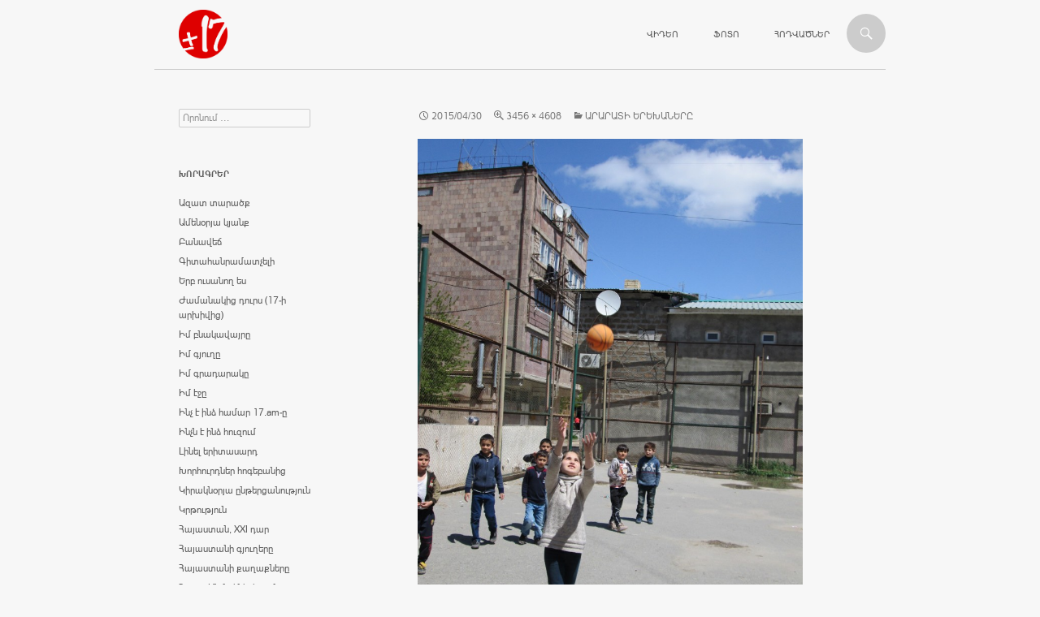

--- FILE ---
content_type: text/html; charset=UTF-8
request_url: https://www.17.am/%D5%A1%D6%80%D5%A1%D6%80%D5%A1%D5%BF%D5%AB-%D5%A5%D6%80%D5%A5%D5%AD%D5%A1%D5%B6%D5%A5%D6%80%D5%A8/gevorg-arshakyan_4031/
body_size: 5729
content:
<!DOCTYPE html>
<!--[if IE 7]>
<html class="ie ie7" lang="hy-AM">
<![endif]-->
<!--[if IE 8]>
<html class="ie ie8" lang="hy-AM">
<![endif]-->
<!--[if !(IE 7) | !(IE 8) ]><!-->
<html lang="hy-AM">
<!--<![endif]-->
<head>
	<meta charset="UTF-8">
	<meta name="viewport" content="width=device-width">
	<title>17</title>
	<link rel='icon' tyle='image/x-icon' href='https://mnn17.s3.amazonaws.com/mnn/c/favicon.ico' />
	<link rel="profile" href="https://gmpg.org/xfn/11">
	<link rel="pingback" href="https://www.17.am/xmlrpc.php">
	<!--[if lt IE 9]>
	<script src="https://www.17.am/wp-content/themes/twentyfourteen/js/html5.js"></script>
	<![endif]-->
	<link rel="alternate" type="application/rss+xml" title="17 &raquo; Feed" href="https://www.17.am/feed/" />
<link rel="alternate" type="application/rss+xml" title="17 &raquo; Comments Feed" href="https://www.17.am/comments/feed/" />
<link rel='stylesheet' id='twentyfourteen-lato-css'  href='//fonts.googleapis.com/css?family=Lato%3A300%2C400%2C700%2C900%2C300italic%2C400italic%2C700italic' type='text/css' media='all' />
<link rel='stylesheet' id='genericons-css'  href='https://www.17.am/wp-content/themes/twentyfourteen/genericons/genericons.css?ver=3.0.2' type='text/css' media='all' />
<link rel='stylesheet' id='twentyfourteen-style-css'  href='https://www.17.am/wp-content/themes/twentyfourteen/style.css?ver=3.8.1' type='text/css' media='all' />
<!--[if lt IE 9]>
<link rel='stylesheet' id='twentyfourteen-ie-css'  href='https://www.17.am/wp-content/themes/twentyfourteen/css/ie.css?ver=20131205' type='text/css' media='all' />
<![endif]-->
<script type='text/javascript' src='https://www.17.am/wp-includes/js/jquery/jquery.js?ver=1.10.2'></script>
<script type='text/javascript' src='https://www.17.am/wp-includes/js/jquery/jquery-migrate.min.js?ver=1.2.1'></script>
<script type='text/javascript' src='https://www.17.am/wp-content/themes/twentyfourteen/js/keyboard-image-navigation.js?ver=20130402'></script>
<link rel="EditURI" type="application/rsd+xml" title="RSD" href="https://www.17.am/xmlrpc.php?rsd" />
<link rel="wlwmanifest" type="application/wlwmanifest+xml" href="https://www.17.am/wp-includes/wlwmanifest.xml" /> 
<meta name="generator" content="WordPress 3.8.1" />
<link rel='canonical' href='https://www.17.am/%d5%a1%d6%80%d5%a1%d6%80%d5%a1%d5%bf%d5%ab-%d5%a5%d6%80%d5%a5%d5%ad%d5%a1%d5%b6%d5%a5%d6%80%d5%a8/gevorg-arshakyan_4031/' />
<link rel='shortlink' href='https://www.17.am/?p=2460' />
<style type="text/css" id="custom-background-css">
body.custom-background { background-color: #f7f7f7; }
</style>
</head>

<body class="attachment single single-attachment postid-2460 attachmentid-2460 attachment-jpeg custom-background masthead-fixed full-width singular">
<div id="page" class="hfeed site">
	
	<header id="masthead" class="site-header" role="banner">
		<div class="header-main">
			<h1 class="site-title"><a href="https://www.17.am/" rel="home">
								
			</a></h1>

			<div class="search-toggle">
				<a href="#search-container" class="screen-reader-text">Որոնում</a>
			</div>

			<nav id="primary-navigation" class="site-navigation primary-navigation" role="navigation">
				<h1 class="menu-toggle">Primary Menu</h1>
				<a class="screen-reader-text skip-link" href="#content">Անցնել բովանդակությանը</a>
				<div class="menu-top-container"><ul id="menu-top" class="nav-menu"><li id="menu-item-27" class="menu-item menu-item-type-custom menu-item-object-custom menu-item-27"><a href="/ms/video/">Վիդեո</a></li>
<li id="menu-item-77" class="menu-item menu-item-type-custom menu-item-object-custom menu-item-77"><a href="/ms/photo/">Ֆոտո</a></li>
<li id="menu-item-106" class="menu-item menu-item-type-custom menu-item-object-custom menu-item-106"><a href="/ms/article/">Հոդվածներ</a></li>
</ul></div>			</nav>
		</div>

		<div id="search-container" class="search-box-wrapper hide">
			<div class="search-box">
				<form role="search" method="get" class="search-form" action="https://www.17.am/">
				<label>
					<span class="screen-reader-text">Search for:</span>
					<input type="search" class="search-field" placeholder="Որոնում &hellip;" value="" name="s" title="Search for:" />
				</label>
				<input type="submit" class="search-submit" value="Որոնում" />
			</form>			</div>
		</div>
	</header><!-- #masthead -->

	<div id="main" class="site-main">

	<section id="primary" class="content-area image-attachment">
		<div id="content" class="site-content" role="main">

				<article id="post-2460" class="post-2460 attachment type-attachment status-inherit hentry">
				<header class="entry-header">
					
					<div class="entry-meta">

						<span class="entry-date"><time class="entry-date" datetime="2015-04-30T18:41:31+00:00">2015/04/30</time></span>

						<span class="full-size-link"><a href="https://s3.amazonaws.com/mnn17/mnn/wordpress/wp-content/uploads/2015/04/Gevorg-Arshakyan_4031.jpg">3456 &times; 4608</a></span>

						<span class="parent-post-link"><a href="https://www.17.am/%d5%a1%d6%80%d5%a1%d6%80%d5%a1%d5%bf%d5%ab-%d5%a5%d6%80%d5%a5%d5%ad%d5%a1%d5%b6%d5%a5%d6%80%d5%a8/" rel="gallery">Արարատի երեխաները</a></span>
											</div><!-- .entry-meta -->
				</header><!-- .entry-header -->

				<div class="entry-content">
					<div class="entry-attachment">
						<div class="attachment">
							<a href="https://www.17.am/%d5%a1%d6%80%d5%a1%d6%80%d5%a1%d5%bf%d5%ab-%d5%a5%d6%80%d5%a5%d5%ad%d5%a1%d5%b6%d5%a5%d6%80%d5%a8/artur-dadamyan_2876/" rel="attachment"><img width="607" height="810" src="https://s3.amazonaws.com/mnn17/mnn/wordpress/wp-content/uploads/2015/04/Gevorg-Arshakyan_4031-768x1024.jpg" class="attachment-810x810" alt="Լուսանկարը՝ Գեւորգ Արշակյանի" /></a>						</div><!-- .attachment -->

												<div class="entry-caption">
							<p>Լուսանկարը՝ Գեւորգ Արշակյանի</p>
						</div><!-- .entry-caption -->
											</div><!-- .entry-attachment -->

									</div><!-- .entry-content -->
			</article><!-- #post-## -->

			<nav id="image-navigation" class="navigation image-navigation">
				<div class="nav-links">
				<a href='https://www.17.am/%d5%a1%d6%80%d5%a1%d6%80%d5%a1%d5%bf%d5%ab-%d5%a5%d6%80%d5%a5%d5%ad%d5%a1%d5%b6%d5%a5%d6%80%d5%a8/artur-dadamyan_2909/'><div class="previous-image">Նախորդ նկարը</div></a>				<a href='https://www.17.am/%d5%a1%d6%80%d5%a1%d6%80%d5%a1%d5%bf%d5%ab-%d5%a5%d6%80%d5%a5%d5%ad%d5%a1%d5%b6%d5%a5%d6%80%d5%a8/gevorg-arshakyan_4038/'><div class="next-image">Հաջորդ նկարը</div></a>				</div><!-- .nav-links -->
			</nav><!-- #image-navigation -->

			
		
		</div><!-- #content -->
	</section><!-- #primary -->

<div id="secondary">
	
	
		<div id="primary-sidebar" class="primary-sidebar widget-area" role="complementary">
		<aside id="search-2" class="widget widget_search"><form role="search" method="get" class="search-form" action="https://www.17.am/">
				<label>
					<span class="screen-reader-text">Search for:</span>
					<input type="search" class="search-field" placeholder="Որոնում &hellip;" value="" name="s" title="Search for:" />
				</label>
				<input type="submit" class="search-submit" value="Որոնում" />
			</form></aside><aside id="categories-2" class="widget widget_categories"><h1 class="widget-title">Խորագրեր</h1>		<ul>
	<li class="cat-item cat-item-1"><a href="https://www.17.am/c/%d5%a1%d5%a6%d5%a1%d5%bf-%d5%bf%d5%a1%d6%80%d5%a1%d5%ae%d6%84/" title="View all posts filed under Ազատ տարածք">Ազատ տարածք</a>
</li>
	<li class="cat-item cat-item-106"><a href="https://www.17.am/c/%d5%a1%d5%b4%d5%a5%d5%b6%d6%85%d6%80%d5%b5%d5%a1-%d5%af%d5%b5%d5%a1%d5%b6%d6%84/" title="View all posts filed under Ամենօրյա կյանք">Ամենօրյա կյանք</a>
</li>
	<li class="cat-item cat-item-188"><a href="https://www.17.am/c/%d5%a2%d5%a1%d5%b6%d5%a1%d5%be%d5%a5%d5%b3/" title="View all posts filed under Բանավեճ">Բանավեճ</a>
</li>
	<li class="cat-item cat-item-914"><a href="https://www.17.am/c/%d5%a3%d5%ab%d5%bf%d5%a1%d5%b0%d5%a1%d5%b6%d6%80%d5%a1%d5%b4%d5%a1%d5%bf%d5%b9%d5%a5%d5%ac%d5%ab/" title="View all posts filed under Գիտահանրամատչելի">Գիտահանրամատչելի</a>
</li>
	<li class="cat-item cat-item-640"><a href="https://www.17.am/c/%d5%a5%d6%80%d5%a2-%d5%b8%d6%82%d5%bd%d5%a1%d5%b6%d5%b8%d5%b2-%d5%a5%d5%bd/" title="View all posts filed under Երբ ուսանող ես">Երբ ուսանող ես</a>
</li>
	<li class="cat-item cat-item-1257"><a href="https://www.17.am/c/%d5%aa%d5%a1%d5%b4%d5%a1%d5%b6%d5%a1%d5%af%d5%ab%d6%81-%d5%a4%d5%b8%d6%82%d6%80%d5%bd-17-%d5%ab-%d5%a1%d6%80%d5%ad%d5%ab%d5%be%d5%ab%d6%81/" title="View all posts filed under Ժամանակից դուրս (17-ի արխիվից)">Ժամանակից դուրս (17-ի արխիվից)</a>
</li>
	<li class="cat-item cat-item-33"><a href="https://www.17.am/c/%d5%ab%d5%b4-%d5%a2%d5%b6%d5%a1%d5%af%d5%a1%d5%be%d5%a1%d5%b5%d6%80%d5%a8/" title="View all posts filed under Իմ բնակավայրը">Իմ բնակավայրը</a>
</li>
	<li class="cat-item cat-item-210"><a href="https://www.17.am/c/%d5%ab%d5%b4-%d5%a3%d5%b5%d5%b8%d6%82%d5%b2%d5%a8/" title="View all posts filed under Իմ գյուղը">Իմ գյուղը</a>
</li>
	<li class="cat-item cat-item-480"><a href="https://www.17.am/c/%d5%ab%d5%b4-%d5%a3%d6%80%d5%a1%d5%a4%d5%a1%d6%80%d5%a1%d5%af%d5%a8/" title="View all posts filed under Իմ գրադարակը">Իմ գրադարակը</a>
</li>
	<li class="cat-item cat-item-35"><a href="https://www.17.am/c/%d5%ab%d5%b4-%d5%a7%d5%bb%d5%a8/" title="View all posts filed under Իմ էջը">Իմ էջը</a>
</li>
	<li class="cat-item cat-item-211"><a href="https://www.17.am/c/%d5%ab%d5%b6%d5%b9-%d5%a7-%d5%ab%d5%b6%d5%b1-%d5%b0%d5%a1%d5%b4%d5%a1%d6%80-17-am-%d5%a8/" title="View all posts filed under Ինչ է ինձ համար 17.am-ը">Ինչ է ինձ համար 17.am-ը</a>
</li>
	<li class="cat-item cat-item-30"><a href="https://www.17.am/c/%d5%ab%d5%b6%d5%b9%d5%b6-%d5%a7-%d5%ab%d5%b6%d5%b1-%d5%b0%d5%b8%d6%82%d5%a6%d5%b8%d6%82%d5%b4/" title="View all posts filed under Ինչն է ինձ հուզում">Ինչն է ինձ հուզում</a>
</li>
	<li class="cat-item cat-item-172"><a href="https://www.17.am/c/%d5%ac%d5%ab%d5%b6%d5%a5%d5%ac-%d5%a5%d6%80%d5%ab%d5%bf%d5%a1%d5%bd%d5%a1%d6%80%d5%a4/" title="View all posts filed under Լինել երիտասարդ">Լինել երիտասարդ</a>
</li>
	<li class="cat-item cat-item-1006"><a href="https://www.17.am/c/%d5%ad%d5%b8%d6%80%d5%b0%d5%b8%d6%82%d6%80%d5%a4%d5%b6%d5%a5%d6%80-%d5%b0%d5%b8%d5%a3%d5%a5%d5%a2%d5%a1%d5%b6%d5%ab%d6%81/" title="View all posts filed under Խորհուրդներ հոգեբանից">Խորհուրդներ հոգեբանից</a>
</li>
	<li class="cat-item cat-item-449"><a href="https://www.17.am/c/%d5%af%d5%ab%d6%80%d5%a1%d5%af%d5%b6%d6%85%d6%80%d5%b5%d5%a1-%d5%a8%d5%b6%d5%a9%d5%a5%d6%80%d6%81%d5%a1%d5%b6%d5%b8%d6%82%d5%a9%d5%b5%d5%b8%d6%82%d5%b6/" title="View all posts filed under Կիրակնօրյա ընթերցանություն">Կիրակնօրյա ընթերցանություն</a>
</li>
	<li class="cat-item cat-item-36"><a href="https://www.17.am/c/%d5%af%d6%80%d5%a9%d5%b8%d6%82%d5%a9%d5%b5%d5%b8%d6%82%d5%b6/" title="View all posts filed under Կրթություն">Կրթություն</a>
</li>
	<li class="cat-item cat-item-114"><a href="https://www.17.am/c/%d5%b0%d5%a1%d5%b5%d5%a1%d5%bd%d5%bf%d5%a1%d5%b6-xxi-%d5%a4%d5%a1%d6%80/" title="View all posts filed under Հայաստան, XXI դար">Հայաստան, XXI դար</a>
</li>
	<li class="cat-item cat-item-563"><a href="https://www.17.am/c/%d5%b0%d5%a1%d5%b5%d5%a1%d5%bd%d5%bf%d5%a1%d5%b6%d5%ab-%d5%a3%d5%b5%d5%b8%d6%82%d5%b2%d5%a5%d6%80%d5%a8/" title="View all posts filed under Հայաստանի գյուղերը">Հայաստանի գյուղերը</a>
</li>
	<li class="cat-item cat-item-587"><a href="https://www.17.am/c/%d5%b0%d5%a1%d5%b5%d5%a1%d5%bd%d5%bf%d5%a1%d5%b6%d5%ab-%d6%84%d5%a1%d5%b2%d5%a1%d6%84%d5%b6%d5%a5%d6%80%d5%a8/" title="View all posts filed under Հայաստանի քաղաքները">Հայաստանի քաղաքները</a>
</li>
	<li class="cat-item cat-item-1268"><a href="https://www.17.am/c/%d5%b0%d5%a1%d5%b5%d5%b8%d6%81-%d5%a1%d5%b6%d5%b4%d5%a1%d5%b0%d5%b6%d5%a5%d6%80%d5%ab-%d5%a3%d5%b8%d6%82%d5%b6%d5%a4%d5%a8/" title="View all posts filed under Հայոց Անմահների գունդը">Հայոց Անմահների գունդը</a>
</li>
	<li class="cat-item cat-item-32"><a href="https://www.17.am/c/%d5%b0%d5%a1%d6%80%d6%81%d5%a1%d5%a6%d6%80%d5%b8%d6%82%d5%b5%d6%81/" title="View all posts filed under Հարցազրույց">Հարցազրույց</a>
</li>
	<li class="cat-item cat-item-34"><a href="https://www.17.am/c/%d5%b0%d5%a5%d5%bf%d5%a1%d6%84%d6%80%d6%84%d5%ab%d6%80-%d5%b4%d5%a1%d6%80%d5%a4%d5%ab%d5%af/" title="View all posts filed under Հետաքրքիր մարդիկ">Հետաքրքիր մարդիկ</a>
</li>
	<li class="cat-item cat-item-712"><a href="https://www.17.am/c/%d5%b4%d5%a1%d5%b6%d5%a1%d5%b6%d5%a1%d5%b5%d5%ab-%d5%a1%d6%80%d5%ad%d5%ab%d5%be%d5%ab%d6%81/" title="View all posts filed under Մանանայի արխիվից">Մանանայի արխիվից</a>
</li>
	<li class="cat-item cat-item-138"><a href="https://www.17.am/c/%d5%b4%d5%a1%d5%b6%d5%af%d5%a1%d5%b6%d6%81-%d5%a5%d6%80%d5%af%d5%ab%d6%80%d5%a8/" title="View all posts filed under Մանկանց երկիրը">Մանկանց երկիրը</a>
</li>
	<li class="cat-item cat-item-1050"><a href="https://www.17.am/c/%d5%b4%d5%a5%d5%a4%d5%ab%d5%a1-%d5%b3%d5%a1%d5%b4%d5%a2%d5%a1%d6%80%d5%b6%d5%a5%d6%80/" title="View all posts filed under Մեդիա ճամբարներ">Մեդիա ճամբարներ</a>
</li>
	<li class="cat-item cat-item-115"><a href="https://www.17.am/c/%d5%b4%d5%a5%d5%b6%d5%a1%d5%ad%d5%b8%d5%bd%d5%b8%d6%82%d5%a9%d5%b5%d5%b8%d6%82%d5%b6/" title="View all posts filed under Մենախոսություն">Մենախոսություն</a>
</li>
	<li class="cat-item cat-item-208"><a href="https://www.17.am/c/%d5%b4%d5%a5%d6%80-%d5%a3%d5%b5%d5%b8%d6%82%d5%b2%d5%a5%d6%80%d5%ab-%d5%a2%d5%a1%d5%bc%d5%b6-%d5%b8%d6%82-%d5%a2%d5%a1%d5%b6%d5%a8/" title="View all posts filed under Մեր գյուղերի բառն ու բանը">Մեր գյուղերի բառն ու բանը</a>
</li>
	<li class="cat-item cat-item-977"><a href="https://www.17.am/c/%d5%b4%d5%ab%d5%bb%d5%a1%d5%a6%d5%a3%d5%a1%d5%b5%d5%ab%d5%b6-%d5%b0%d5%a1%d5%b4%d5%a1%d5%a3%d5%b8%d6%80%d5%ae%d5%a1%d5%af%d6%81%d5%b8%d6%82%d5%a9%d5%b5%d5%b8%d6%82%d5%b6/" title="View all posts filed under Միջազգային համագործակցություն">Միջազգային համագործակցություն</a>
</li>
	<li class="cat-item cat-item-887"><a href="https://www.17.am/c/%d5%b4%d5%b7%d5%a1%d5%af%d5%b8%d6%82%d5%b5%d5%a9/" title="View all posts filed under Մշակույթ">Մշակույթ</a>
</li>
	<li class="cat-item cat-item-852"><a href="https://www.17.am/c/%d5%b4%d6%80%d6%81%d5%b8%d6%82%d5%b5%d5%a9%d5%b6%d5%a5%d6%80/" title="View all posts filed under Մրցույթներ">Մրցույթներ</a>
</li>
	<li class="cat-item cat-item-971"><a href="https://www.17.am/c/%d5%b6%d5%a5%d6%80%d5%af%d5%a1%d5%b5%d5%a1%d6%81%d5%b6%d5%b8%d6%82%d5%b4-%d5%a7-%d5%b8%d6%82%d5%bd%d5%b8%d6%82%d6%81%d5%ab%d5%b9%d5%a8/" title="View all posts filed under Ներկայացնում է ուսուցիչը">Ներկայացնում է ուսուցիչը</a>
</li>
	<li class="cat-item cat-item-1053"><a href="https://www.17.am/c/%d5%b6%d5%b8%d6%80-%d5%b0%d5%a1%d5%b5%d5%a1%d6%81%d6%84-%d5%a3%d6%80%d6%84%d5%ab%d5%b6/" title="View all posts filed under Նոր հայացք գրքին">Նոր հայացք գրքին</a>
</li>
	<li class="cat-item cat-item-1019"><a href="https://www.17.am/c/%d5%b8%d6%82%d5%bd%d5%b8%d6%82%d6%81%d5%b9%d5%a1%d5%b6%d5%b8%d6%81/" title="View all posts filed under Ուսուցչանոց">Ուսուցչանոց</a>
</li>
	<li class="cat-item cat-item-903"><a href="https://www.17.am/c/%d5%b9%d5%b4%d5%b8%d5%bc%d5%a1%d5%b6%d5%a1%d6%84-%d5%af%d5%a1%d6%80%d5%a4%d5%a1%d5%ac/" title="View all posts filed under Չմոռանաք կարդալ">Չմոռանաք կարդալ</a>
</li>
	<li class="cat-item cat-item-696"><a href="https://www.17.am/c/17-am-%d5%bd%d5%ba%d5%b8%d6%80%d5%bf/" title="View all posts filed under Սպորտ 17.am">Սպորտ 17.am</a>
</li>
		</ul>
</aside>		<aside id="recent-posts-2" class="widget widget_recent_entries">		<h1 class="widget-title">Վերջին նյութեր</h1>		<ul>
					<li>
				<a href="https://www.17.am/%d5%b4%d5%ab%d5%b6%d5%b9%d6%87-%d5%be%d5%a5%d6%80%d5%bb%d5%ab%d5%b6-%d6%83%d5%a1%d5%b4%d6%83%d5%b8%d6%82%d5%b7%d5%bf%d5%a8/">Մինչև վերջին փամփուշտը</a>
						</li>
					<li>
				<a href="https://www.17.am/%d5%b0%d5%a1%d5%b5%d6%80%d5%a5%d5%b6%d5%ab-%d5%a5%d6%80%d5%af%d5%ab%d6%80/">Հայրենի երկիր</a>
						</li>
					<li>
				<a href="https://www.17.am/%d5%b4%d5%a5%d5%b2%d5%be%d5%a1%d5%b6%d5%b8%d6%81%d5%b8%d6%82%d5%b4/">Մեղվանոցում</a>
						</li>
					<li>
				<a href="https://www.17.am/%d5%a5%d6%80%d5%af%d5%ab%d6%80-%d5%b8%d6%80%d5%ab%d6%81-%d5%b9%d5%a5%d5%bd-%d5%af%d5%a1%d6%80%d5%b8%d5%b2-%d6%83%d5%a1%d5%ad%d5%b9%d5%a5%d5%ac/">Երկիր, որից չես կարող փախչել</a>
						</li>
					<li>
				<a href="https://www.17.am/%d5%a5%d5%bd-%d5%a3%d5%b6%d5%a1%d6%81%d5%ab/">Ես գնացի…</a>
						</li>
				</ul>
		</aside><aside id="sgr-custom-taxonomies-menu-2" class="widget sgr-custom-taxonomies-menu">
<ul>
<li class="regions">Մարզեր<ul>	<li class="cat-item cat-item-26"><a href="https://www.17.am/regions/%d5%a1%d6%80%d5%a1%d5%a3%d5%a1%d5%ae%d5%b8%d5%bf%d5%b6/" title="View all posts filed under Արագածոտն">Արագածոտն</a>
</li>
	<li class="cat-item cat-item-23"><a href="https://www.17.am/regions/%d5%a1%d6%80%d5%a1%d6%80%d5%a1%d5%bf/" title="View all posts filed under Արարատ">Արարատ</a>
</li>
	<li class="cat-item cat-item-24"><a href="https://www.17.am/regions/%d5%a1%d6%80%d5%b4%d5%a1%d5%be%d5%ab%d6%80/" title="View all posts filed under Արմավիր">Արմավիր</a>
</li>
	<li class="cat-item cat-item-863"><a href="https://www.17.am/regions/%d5%a1%d6%80%d6%81%d5%a1%d5%ad/" title="View all posts filed under Արցախ">Արցախ</a>
</li>
	<li class="cat-item cat-item-19"><a href="https://www.17.am/regions/%d5%a3%d5%a5%d5%b2%d5%a1%d6%80%d6%84%d5%b8%d6%82%d5%b6%d5%ab%d6%84/" title="View all posts filed under Գեղարքունիք">Գեղարքունիք</a>
</li>
	<li class="cat-item cat-item-20"><a href="https://www.17.am/regions/%d5%a5%d6%80%d6%87%d5%a1%d5%b6/" title="View all posts filed under Երևան">Երևան</a>
</li>
	<li class="cat-item cat-item-27"><a href="https://www.17.am/regions/%d5%ac%d5%b8%d5%bc%d5%ab/" title="View all posts filed under Լոռի">Լոռի</a>
</li>
	<li class="cat-item cat-item-25"><a href="https://www.17.am/regions/%d5%af%d5%b8%d5%bf%d5%a1%d5%b5%d6%84/" title="View all posts filed under Կոտայք">Կոտայք</a>
</li>
	<li class="cat-item cat-item-29"><a href="https://www.17.am/regions/%d5%b7%d5%ab%d6%80%d5%a1%d5%af/" title="View all posts filed under Շիրակ">Շիրակ</a>
</li>
	<li class="cat-item cat-item-1213"><a href="https://www.17.am/regions/%d5%bb%d5%a1%d5%be%d5%a1%d5%ad%d6%84/" title="View all posts filed under Ջավախք">Ջավախք</a>
</li>
	<li class="cat-item cat-item-21"><a href="https://www.17.am/regions/%d5%bd%d5%b5%d5%b8%d6%82%d5%b6%d5%ab%d6%84/" title="View all posts filed under Սյունիք">Սյունիք</a>
</li>
	<li class="cat-item cat-item-1131"><a href="https://www.17.am/regions/%d5%bd%d6%83%d5%b5%d5%b8%d6%82%d5%bc%d6%84/" title="View all posts filed under Սփյուռք">Սփյուռք</a>
</li>
	<li class="cat-item cat-item-22"><a href="https://www.17.am/regions/%d5%be%d5%a1%d5%b5%d5%b8%d6%81-%d5%b1%d5%b8%d6%80/" title="View all posts filed under Վայոց Ձոր">Վայոց Ձոր</a>
</li>
	<li class="cat-item cat-item-28"><a href="https://www.17.am/regions/%d5%bf%d5%a1%d5%be%d5%b8%d6%82%d5%b7/" title="View all posts filed under Տավուշ">Տավուշ</a>
</li>
</ul></li>
</ul>
</aside>	</div><!-- #primary-sidebar -->
	</div><!-- #secondary -->

		</div><!-- #main -->

		<footer id="colophon" class="site-footer" role="contentinfo">

			
			<div class="site-info">
				&copy; 2026 &nbsp; <a href='http://www.mananayouth.org/' target='_blank'>«Մանանա» կենտրոն</a>
				&nbsp; | &nbsp; <a href='mailto:17am.reporter@gmail.com'>Հետադարձ կապ</a>
				&nbsp; | &nbsp; <a href='https://www.17.am/%d5%b6%d5%a1%d5%ad%d5%a1%d5%a3%d5%ae%d5%ab-%d5%b4%d5%a1%d5%bd%d5%ab%d5%b6/'>Նախագծի մասին</a>
				&nbsp; | &nbsp; <a href='https://www.facebook.com/pages/17am/289402104568150' target='_blank'>Facebook</a>
				
							</div><!-- .site-info -->
		</footer><!-- #colophon -->
	</div><!-- #page -->

	<script type='text/javascript' src='https://www.17.am/wp-content/themes/twentyfourteen/js/functions.js?ver=20131209'></script>


<script>
  (function(i,s,o,g,r,a,m){i['GoogleAnalyticsObject']=r;i[r]=i[r]||function(){
  (i[r].q=i[r].q||[]).push(arguments)},i[r].l=1*new Date();a=s.createElement(o),
  m=s.getElementsByTagName(o)[0];a.async=1;a.src=g;m.parentNode.insertBefore(a,m)
  })(window,document,'script','//www.google-analytics.com/analytics.js','ga');

  ga('create', 'UA-50506306-1', '17.am');
  ga('send', 'pageview');

</script>

</body>
</html>
